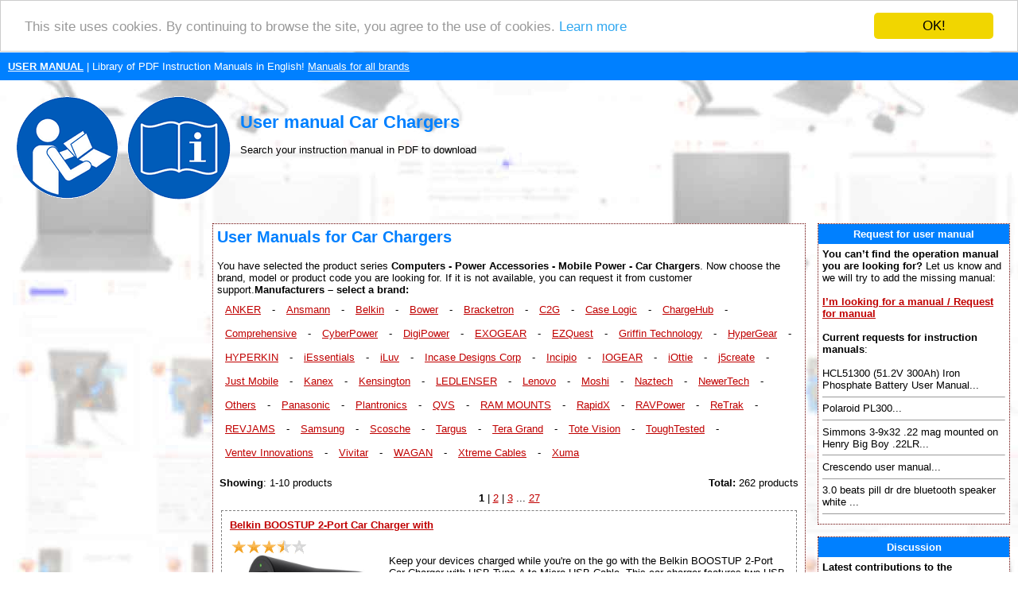

--- FILE ---
content_type: text/html; charset=UTF-8
request_url: https://www.search-manual.com/359-car-chargers
body_size: 36590
content:
<!DOCTYPE HTML PUBLIC "-//W3C//DTD HTML 4.01 Transitional//EN" >
<html>
<head>
    <title>CAR CHARGERS - USER MANUAL | Search For Manual Online</title>
    <meta http-equiv='Content-Type' content='text/html; charset=utf-8'>
    <meta name="description" content="User manual pro Car Chargers - User manual, Car Chargers, Search For Manual Online">
    <meta name="keywords" content="Car Chargers - User manual, User manual, instructions for use, user´s guide, service handbook, manuals to download, PDF instructions, instructions, service manuals, maintenance">
    <link rel="stylesheet" type="text/css" href="./style.css">
    
    <link rel="apple-touch-icon" sizes="57x57" href="/apple-icon-57x57.png">
    <link rel="apple-touch-icon" sizes="60x60" href="/apple-icon-60x60.png">
    <link rel="apple-touch-icon" sizes="72x72" href="/apple-icon-72x72.png">
    <link rel="apple-touch-icon" sizes="76x76" href="/apple-icon-76x76.png">
    <link rel="apple-touch-icon" sizes="114x114" href="/apple-icon-114x114.png">
    <link rel="apple-touch-icon" sizes="120x120" href="/apple-icon-120x120.png">
    <link rel="apple-touch-icon" sizes="144x144" href="/apple-icon-144x144.png">
    <link rel="apple-touch-icon" sizes="152x152" href="/apple-icon-152x152.png">
    <link rel="apple-touch-icon" sizes="180x180" href="/apple-icon-180x180.png">
    <link rel="icon" type="image/png" sizes="192x192"  href="/android-icon-192x192.png">
    <link rel="icon" type="image/png" sizes="32x32" href="/favicon-32x32.png">
    <link rel="icon" type="image/png" sizes="96x96" href="/favicon-96x96.png">
    <link rel="icon" type="image/png" sizes="16x16" href="/favicon-16x16.png">
    <link rel="manifest" href="/manifest.json">
    <meta name="msapplication-TileColor" content="#ffffff">
    <meta name="msapplication-TileImage" content="/ms-icon-144x144.png">
    <meta name="theme-color" content="#ffffff">
    
    <meta name=viewport content="width=device-width, initial-scale=1">  
    <meta name="viewport" content="width=device-width, initial-scale=1">
    
    <script src="https://ajax.googleapis.com/ajax/libs/jquery/3.3.1/jquery.min.js" type="text/javascript"></script>
    <!--cookies-->
    <script type="text/javascript">window.cookieconsent_options = {"message":"This site uses cookies. By continuing to browse the site, you agree to the use of cookies.","dismiss":"OK!","learnMore":"Learn more","link":"https://policies.google.com/technologies/partner-sites","theme":"light-top"};</script>
    <script type="text/javascript" src="//cdnjs.cloudflare.com/ajax/libs/cookieconsent2/1.0.9/cookieconsent.min.js"></script>
   
    <!--media.net ads-->
    <script type="text/javascript">
        window._mNHandle = window._mNHandle || {};
        window._mNHandle.queue = window._mNHandle.queue || [];
        medianet_versionId = "3121199";
    </script>
    <script src="https://contextual.media.net/dmedianet.js?cid=8CU7862VR" async="async"></script>
    
    <!--recaptcha-->
    <script type="text/javascript" language="JavaScript">
    // Callback to get the button working.
    function enableBtn4(){
    	  document.getElementById("submitRequest").disabled = false;
    	}
    	
    	// Call to rendor the captcha
    
      var recaptcha4;
    	var myCallBack = function() {
    
          //Render the recaptcha4 on the element with ID "recaptcha4"
    	  recaptcha4 = grecaptcha.render('recaptcha4', {
    	    'sitekey' : '6LfcsqIUAAAAAPMWBl27-B-wTucQc39kPurBZHS5', // production
    	    'theme' : 'light', // can also be dark
    	    'callback' : 'enableBtn4' // function to call when successful verification for button 3
    	  });
    
    	};
  	</script> 
 
</head>
<body>
<table border="0" width="100%" cellpadding="10" cellspacing="0">
  <tr bgcolor="#0080FF">
    <td height="25">
      <a href="https://www.search-manual.com/" title="User manual"><font color="#ffffff"><b>USER MANUAL</b></font></a><font color="#ffffff"> | Library of PDF Instruction Manuals in English!</font>
      <a href="./brands.php" title="User manuals for all brands"><font color="#ffffff">Manuals for all brands</font></a>    </td>
  </tr>
  <tr>
    <td><a href="https://www.search-manual.com/" title="User manual"><img style="float: left" border="0" src="./images/user-manual-pdf.gif" alt="User manual" title="User manual" height="150"></a>
    <br><h1>User manual Car Chargers</h1> 
        Search your instruction manual in PDF to download    </td>
  </tr>
</table>
<table border="0" width="100%" align="center" cellspacing="5" cellpadding="5">
  <tr>
    <td align="center" valign="top" width="20%"><div id="141357916">
    <script type="text/javascript">
        try {
            window._mNHandle.queue.push(function (){
                window._mNDetails.loadTag("141357916", "300x600", "141357916");
            });
        }
        catch (error) {}
    </script>
</div></td>
    <td align="center" valign="top">
<table bgcolor="#ffffff" class="borderTable" width="100%" border="0" align="center" cellspacing="0" cellpadding="5">
  <tr>
    <td width="100%">
<h2>User Manuals for Car Chargers</h2>You have selected the product series <strong>Computers  -  Power Accessories  -  Mobile Power  -  Car Chargers</strong>. Now choose the brand, model or product code you are looking for. If it is not available, you can request it from customer support.<b>Manufacturers – select a brand:</u></b><br><span class="producer"><a href="./car-chargers-anker-158-359-manuals" title='Car Chargers ANKER User manual'><u>ANKER</u></a></span> - <span class="producer"><a href="./car-chargers-ansmann-161-359-manuals" title='Car Chargers Ansmann User manual'><u>Ansmann</u></a></span> - <span class="producer"><a href="./car-chargers-belkin-348-359-manuals" title='Car Chargers Belkin User manual'><u>Belkin</u></a></span> - <span class="producer"><a href="./car-chargers-bower-440-359-manuals" title='Car Chargers Bower User manual'><u>Bower</u></a></span> - <span class="producer"><a href="./car-chargers-bracketron-446-359-manuals" title='Car Chargers Bracketron User manual'><u>Bracketron</u></a></span> - <span class="producer"><a href="./car-chargers-c2g-491-359-manuals" title='Car Chargers C2G User manual'><u>C2G</u></a></span> - <span class="producer"><a href="./car-chargers-case-logic-541-359-manuals" title='Car Chargers Case Logic User manual'><u>Case Logic</u></a></span> - <span class="producer"><a href="./car-chargers-chargehub-571-359-manuals" title='Car Chargers ChargeHub User manual'><u>ChargeHub</u></a></span> - <span class="producer"><a href="./car-chargers-comprehensive-661-359-manuals" title='Car Chargers Comprehensive User manual'><u>Comprehensive</u></a></span> - <span class="producer"><a href="./car-chargers-cyberpower-726-359-manuals" title='Car Chargers CyberPower User manual'><u>CyberPower</u></a></span> - <span class="producer"><a href="./car-chargers-digipower-815-359-manuals" title='Car Chargers DigiPower User manual'><u>DigiPower</u></a></span> - <span class="producer"><a href="./car-chargers-exogear-1014-359-manuals" title='Car Chargers EXOGEAR User manual'><u>EXOGEAR</u></a></span> - <span class="producer"><a href="./car-chargers-ezquest-1028-359-manuals" title='Car Chargers EZQuest User manual'><u>EZQuest</u></a></span> - <span class="producer"><a href="./car-chargers-griffin-technology-1255-359-manuals" title='Car Chargers Griffin Technology User manual'><u>Griffin Technology</u></a></span> - <span class="producer"><a href="./car-chargers-hypergear-1404-359-manuals" title='Car Chargers HyperGear User manual'><u>HyperGear</u></a></span> - <span class="producer"><a href="./car-chargers-hyperkin-1405-359-manuals" title='Car Chargers HYPERKIN User manual'><u>HYPERKIN</u></a></span> - <span class="producer"><a href="./car-chargers-iessentials-1430-359-manuals" title='Car Chargers iEssentials User manual'><u>iEssentials</u></a></span> - <span class="producer"><a href="./car-chargers-iluv-1447-359-manuals" title='Car Chargers iLuv User manual'><u>iLuv</u></a></span> - <span class="producer"><a href="./car-chargers-incase-designs-corp-1459-359-manuals" title='Car Chargers Incase Designs Corp User manual'><u>Incase Designs Corp</u></a></span> - <span class="producer"><a href="./car-chargers-incipio-1460-359-manuals" title='Car Chargers Incipio User manual'><u>Incipio</u></a></span> - <span class="producer"><a href="./car-chargers-iogear-1494-359-manuals" title='Car Chargers IOGEAR User manual'><u>IOGEAR</u></a></span> - <span class="producer"><a href="./car-chargers-iottie-1501-359-manuals" title='Car Chargers iOttie User manual'><u>iOttie</u></a></span> - <span class="producer"><a href="./car-chargers-j5create-1528-359-manuals" title='Car Chargers j5create User manual'><u>j5create</u></a></span> - <span class="producer"><a href="./car-chargers-just-mobile-1576-359-manuals" title='Car Chargers Just Mobile User manual'><u>Just Mobile</u></a></span> - <span class="producer"><a href="./car-chargers-kanex-1595-359-manuals" title='Car Chargers Kanex User manual'><u>Kanex</u></a></span> - <span class="producer"><a href="./car-chargers-kensington-1614-359-manuals" title='Car Chargers Kensington User manual'><u>Kensington</u></a></span> - <span class="producer"><a href="./car-chargers-ledlenser-1711-359-manuals" title='Car Chargers LEDLENSER User manual'><u>LEDLENSER</u></a></span> - <span class="producer"><a href="./car-chargers-lenovo-1721-359-manuals" title='Car Chargers Lenovo User manual'><u>Lenovo</u></a></span> - <span class="producer"><a href="./car-chargers-moshi-2043-359-manuals" title='Car Chargers Moshi User manual'><u>Moshi</u></a></span> - <span class="producer"><a href="./car-chargers-naztech-2102-359-manuals" title='Car Chargers Naztech User manual'><u>Naztech</u></a></span> - <span class="producer"><a href="./car-chargers-newertech-2125-359-manuals" title='Car Chargers NewerTech User manual'><u>NewerTech</u></a></span> - <span class="producer"><a href="./car-chargers-others-2256-359-manuals" title='Car Chargers Others User manual'><u>Others</u></a></span> - <span class="producer"><a href="./car-chargers-panasonic-2287-359-manuals" title='Car Chargers Panasonic User manual'><u>Panasonic</u></a></span> - <span class="producer"><a href="./car-chargers-plantronics-2391-359-manuals" title='Car Chargers Plantronics User manual'><u>Plantronics</u></a></span> - <span class="producer"><a href="./car-chargers-qvs-2533-359-manuals" title='Car Chargers QVS User manual'><u>QVS</u></a></span> - <span class="producer"><a href="./car-chargers-ram-mounts-2543-359-manuals" title='Car Chargers RAM MOUNTS User manual'><u>RAM MOUNTS</u></a></span> - <span class="producer"><a href="./car-chargers-rapidx-2549-359-manuals" title='Car Chargers RapidX User manual'><u>RapidX</u></a></span> - <span class="producer"><a href="./car-chargers-ravpower-2554-359-manuals" title='Car Chargers RAVPower User manual'><u>RAVPower</u></a></span> - <span class="producer"><a href="./car-chargers-retrak-2597-359-manuals" title='Car Chargers ReTrak User manual'><u>ReTrak</u></a></span> - <span class="producer"><a href="./car-chargers-revjams-2600-359-manuals" title='Car Chargers REVJAMS User manual'><u>REVJAMS</u></a></span> - <span class="producer"><a href="./car-chargers-samsung-2695-359-manuals" title='Car Chargers Samsung User manual'><u>Samsung</u></a></span> - <span class="producer"><a href="./car-chargers-scosche-2721-359-manuals" title='Car Chargers Scosche User manual'><u>Scosche</u></a></span> - <span class="producer"><a href="./car-chargers-targus-3057-359-manuals" title='Car Chargers Targus User manual'><u>Targus</u></a></span> - <span class="producer"><a href="./car-chargers-tera-grand-3101-359-manuals" title='Car Chargers Tera Grand User manual'><u>Tera Grand</u></a></span> - <span class="producer"><a href="./car-chargers-tote-vision-3171-359-manuals" title='Car Chargers Tote Vision User manual'><u>Tote Vision</u></a></span> - <span class="producer"><a href="./car-chargers-toughtested-3173-359-manuals" title='Car Chargers ToughTested User manual'><u>ToughTested</u></a></span> - <span class="producer"><a href="./car-chargers-ventev-innovations-3290-359-manuals" title='Car Chargers Ventev Innovations User manual'><u>Ventev Innovations</u></a></span> - <span class="producer"><a href="./car-chargers-vivitar-3351-359-manuals" title='Car Chargers Vivitar User manual'><u>Vivitar</u></a></span> - <span class="producer"><a href="./car-chargers-wagan-3378-359-manuals" title='Car Chargers WAGAN User manual'><u>WAGAN</u></a></span> - <span class="producer"><a href="./car-chargers-xtreme-cables-3490-359-manuals" title='Car Chargers Xtreme Cables User manual'><u>Xtreme Cables</u></a></span> - <span class="producer"><a href="./car-chargers-xuma-3492-359-manuals" title='Car Chargers Xuma User manual'><u>Xuma</u></a></span><br><br><table width="100%"><tr><td><b>Showing</b>: 1-10 products</td><td align="right"><b>Total:</b> 262 products</td></tr><tr><td align="center" colspan="2"><strong>1</strong> <span class="hersteller">|</span> <a href="359-car-chargers?page=1" title="Page 2" rel="next">2</a> <span class="hersteller">|</span> <a href="359-car-chargers?page=2" title="Page 3" rel="next">3</a> <span class="hersteller">...</span> <a href="359-car-chargers?page=26" title="Page 27" rel="next">27</a></td></tr></table><table width="100%" border="0" cellpadding="0" cellspacing="0"><tr><td>  <div class="produkt" style="float: left; margin-right:5px;">     
    <table align="center" cellspacing="0" cellpadding="5">
        <tr>
          <td colspan="2">
          <b><a href='./belkin-boostup-2-port-car-charger-with-usb-type-a-to-micro-usb-cable-432001-manual'title='Belkin BOOSTUP 2-Port Car Charger with User manual'><u>Belkin BOOSTUP 2-Port Car Charger with</u></a></b>          </td>
        </tr>
        <tr>
          <td valign="top">          
            <img src="./images/rating/3.5_old.gif" alt="Rating: 3.5 of 5" title="Rating: 3.5 of 5" border="0" height="20" width="100">             <br><a href='./belkin-boostup-2-port-car-charger-with-usb-type-a-to-micro-usb-cable-432001-manual' title='Belkin BOOSTUP 2-Port Car Charger with User manual'><img src="./0/433/belkin-boostup-2-port-car-charger-with-usb-type-a-to-micro-usb-cable-432001.jpg" border="0" title='Belkin BOOSTUP 2-Port Car Charger with User manual' alt='Belkin BOOSTUP 2-Port Car Charger with' width="200" style="float: left;"></a>          
             Keep your devices charged while you're on the go with the Belkin BOOSTUP 2-Port Car Charger with USB Type-A to Micro-USB Cable. This car charger features two USB Type-A ports that allow you to simultaneously power compatible devices. These ports are designed to deliver up to 4.8A of total output power, with each port providing up to 2.4A of output...        
      </td>
    </tr>
  </table> 
  </div>
  <div class="produkt" style="float: left; margin-right:5px;">     
    <table align="center" cellspacing="0" cellpadding="5">
        <tr>
          <td colspan="2">
          <b><a href='./naztech-magbuddy-safety-essential-car-kit-with-mfi-lightning-cable-430746-manual'title='Naztech MagBuddy Safety Essential Car Kit User manual'><u>Naztech MagBuddy Safety Essential Car Kit</u></a></b>          </td>
        </tr>
        <tr>
          <td valign="top">          
            <img src="./images/rating/4.5_old.gif" alt="Rating: 4.5 of 5" title="Rating: 4.5 of 5" border="0" height="20" width="100">             <br><a href='./naztech-magbuddy-safety-essential-car-kit-with-mfi-lightning-cable-430746-manual' title='Naztech MagBuddy Safety Essential Car Kit User manual'><img src="./0/431/naztech-magbuddy-safety-essential-car-kit-with-mfi-lightning-cable-430746.jpg" border="0" title='Naztech MagBuddy Safety Essential Car Kit User manual' alt='Naztech MagBuddy Safety Essential Car Kit' width="200" style="float: left;"></a>          
             The MagBuddy Safety Essential Car Kit from Naztech provides you with everything you'll need to keep your device powered on the go. This kit includes the MagBuddy Vent Mount, MagBuddy Plates, and a MFi Lightning Cable. The vent mount is designed to hold your smartphone in place, while the USB Type-A Car Charger delivers 4.8A of output power to rapi...        
      </td>
    </tr>
  </table> 
  </div>
  <div class="produkt" style="float: left; margin-right:5px;">     
    <table align="center" cellspacing="0" cellpadding="5">
        <tr>
          <td colspan="2">
          <b><a href='./naztech-magbuddy-safety-essential-car-kit-with-mfi-lightning-cable-430291-manual'title='Naztech MagBuddy Safety Essential Car Kit User manual'><u>Naztech MagBuddy Safety Essential Car Kit</u></a></b>          </td>
        </tr>
        <tr>
          <td valign="top">          
            <img src="./images/rating/3.5_old.gif" alt="Rating: 3.5 of 5" title="Rating: 3.5 of 5" border="0" height="20" width="100">             <br><a href='./naztech-magbuddy-safety-essential-car-kit-with-mfi-lightning-cable-430291-manual' title='Naztech MagBuddy Safety Essential Car Kit User manual'><img src="./0/431/naztech-magbuddy-safety-essential-car-kit-with-mfi-lightning-cable-430291.jpg" border="0" title='Naztech MagBuddy Safety Essential Car Kit User manual' alt='Naztech MagBuddy Safety Essential Car Kit' width="200" style="float: left;"></a>          
             The MagBuddy Safety Essential Car Kit from Naztech provides you with everything you'll need to keep your device powered on the go. This kit includes the MagBuddy Vent Mount, MagBuddy Plates, and a MFi Lightning Cable. The vent mount is designed to hold your smartphone in place, while the USB Type-A Car Charger delivers 4.8A of output power to rapi...        
      </td>
    </tr>
  </table> 
  </div>
  <div class="produkt" style="float: left; margin-right:5px;">     
    <table align="center" cellspacing="0" cellpadding="5">
        <tr>
          <td colspan="2">
          <b><a href='./iogear-gearpower-usb-c-car-charger-and-usb-c-cable-429575-manual'title='IOGEAR GearPower USB-C Car Charger and User manual'><u>IOGEAR GearPower USB-C Car Charger and</u></a></b>          </td>
        </tr>
        <tr>
          <td valign="top">          
            <img src="./images/rating/5_old.gif" alt="Rating: 5 of 5" title="Rating: 5 of 5" border="0" height="20" width="100">             <br><a href='./iogear-gearpower-usb-c-car-charger-and-usb-c-cable-429575-manual' title='IOGEAR GearPower USB-C Car Charger and User manual'><img src="./0/430/iogear-gearpower-usb-c-car-charger-and-usb-c-cable-429575.jpg" border="0" title='IOGEAR GearPower USB-C Car Charger and User manual' alt='IOGEAR GearPower USB-C Car Charger and' width="200" style="float: left;"></a>          
             Keep your mobile devices charged when on the go with the GearPower USB-C Car Charger and USB-C Cable from IOGEAR. This charging kit features a vehicle power charger equipped with both a single USB Type-A port and a single USB-C port, allowing you to plug in and charge a variety of USB-enabled devices. In addition to the car charger, this kit inclu...        
      </td>
    </tr>
  </table> 
  </div>
  <div class="produkt" style="float: left; margin-right:5px;">     
    <table align="center" cellspacing="0" cellpadding="5">
        <tr>
          <td colspan="2">
          <b><a href='./naztech-magbuddy-safety-essential-car-kit-with-hybrid-usb-type-c-cable-427730-manual'title='Naztech MagBuddy Safety Essential Car Kit User manual'><u>Naztech MagBuddy Safety Essential Car Kit</u></a></b>          </td>
        </tr>
        <tr>
          <td valign="top">          
            <img src="./images/rating/2.5_old.gif" alt="Rating: 2.5 of 5" title="Rating: 2.5 of 5" border="0" height="20" width="100">             <br><a href='./naztech-magbuddy-safety-essential-car-kit-with-hybrid-usb-type-c-cable-427730-manual' title='Naztech MagBuddy Safety Essential Car Kit User manual'><img src="./0/428/naztech-magbuddy-safety-essential-car-kit-with-hybrid-usb-type-c-cable-427730.jpg" border="0" title='Naztech MagBuddy Safety Essential Car Kit User manual' alt='Naztech MagBuddy Safety Essential Car Kit' width="200" style="float: left;"></a>          
             The MagBuddy Safety Essential Car Kit from Naztech provides you with everything you'll need to keep your device powered on the go. This kit includes the MagBuddy Vent Mount, MagBuddy Plates, and a Hybrid USB Type-C Cable. The vent mount is designed to hold your smartphone in place, while the USB Type-A Car Charger delivers 4.8A of output power to ...        
      </td>
    </tr>
  </table> 
  </div>
  <div class="produkt" style="float: left; margin-right:5px;">     
    <table align="center" cellspacing="0" cellpadding="5">
        <tr>
          <td colspan="2">
          <b><a href='./samsung-fast-charge-vehicle-charger-427567-manual'title='Samsung Fast Charge Vehicle Charger User manual'><u>Samsung Fast Charge Vehicle Charger</u></a></b>          </td>
        </tr>
        <tr>
          <td valign="top">          
            <img src="./images/rating/4.5_old.gif" alt="Rating: 4.7 of 5" title="Rating: 4.7 of 5" border="0" height="20" width="100">             <br><a href='./samsung-fast-charge-vehicle-charger-427567-manual' title='Samsung Fast Charge Vehicle Charger User manual'><img src="./0/428/samsung-fast-charge-vehicle-charger-427567.jpg" border="0" title='Samsung Fast Charge Vehicle Charger User manual' alt='Samsung Fast Charge Vehicle Charger' width="200" style="float: left;"></a>          
             Power up in your car or truck with the Samsung Fast Charge Vehicle Charger (mini). This charger plugs into your vehicle's 12V socket and features Samsung Fast Charge, which replenishes compatible devices faster than standard USB charging, and other devices at up to 2A. Its USB Type-A port accepts the included USB Type-A to USB Type-C cable. UPC: 8...        
      </td>
    </tr>
  </table> 
  </div>
  <div class="produkt" style="float: left; margin-right:5px;">     
    <table align="center" cellspacing="0" cellpadding="5">
        <tr>
          <td colspan="2">
          <b><a href='./belkin-home-and-car-usb-chargers-with-mixit-usb-type-c-cable-427486-manual'title='Belkin Home and Car USB Chargers User manual'><u>Belkin Home and Car USB Chargers</u></a></b>          </td>
        </tr>
        <tr>
          <td valign="top">          
            <img src="./images/rating/4.5_old.gif" alt="Rating: 4.5 of 5" title="Rating: 4.5 of 5" border="0" height="20" width="100">             <br><a href='./belkin-home-and-car-usb-chargers-with-mixit-usb-type-c-cable-427486-manual' title='Belkin Home and Car USB Chargers User manual'><img src="./0/428/belkin-home-and-car-usb-chargers-with-mixit-usb-type-c-cable-427486.jpg" border="0" title='Belkin Home and Car USB Chargers User manual' alt='Belkin Home and Car USB Chargers' width="200" style="float: left;"></a>          
             This  Kit is a complete charging solution for many mobile devices. Included in this kit is a home and car USB charger with two charging cables. The bundled 6' MIXIT USB Type-C cable gives you the convenience of being able to leave one cable in the car, and the other at home.   Belkin Home and Car USB Chargers with Micro-USB Cable (Gold) Keep your ...        
      </td>
    </tr>
  </table> 
  </div>
  <div class="produkt" style="float: left; margin-right:5px;">     
    <table align="center" cellspacing="0" cellpadding="5">
        <tr>
          <td colspan="2">
          <b><a href='./bracketron-ezcharge-dual-3-4a-usb-charger-426678-manual'title='Bracketron EZCharge Dual 3.4A USB Charger User manual'><u>Bracketron EZCharge Dual 3.4A USB Charger</u></a></b>          </td>
        </tr>
        <tr>
          <td valign="top">          
            <img src="./images/rating/3.5_old.gif" alt="Rating: 3.5 of 5" title="Rating: 3.5 of 5" border="0" height="20" width="100">             <br><a href='./bracketron-ezcharge-dual-3-4a-usb-charger-426678-manual' title='Bracketron EZCharge Dual 3.4A USB Charger User manual'><img src="./0/427/bracketron-ezcharge-dual-3-4a-usb-charger-426678.jpg" border="0" title='Bracketron EZCharge Dual 3.4A USB Charger User manual' alt='Bracketron EZCharge Dual 3.4A USB Charger' width="200" style="float: left;"></a>          
             Provided by third party: The EZCharge plugs securely into your 12V port and charges multiple devices simultaneously at the fastest possible speed. The stylish aluminum housing features the 2-way universal port to plug your USB cable either way.  Key Features   2-way USB ports for fast, easy chargingHigh current 3.4A dual outputSleek aluminum housi...        
      </td>
    </tr>
  </table> 
  </div>
  <div class="produkt" style="float: left; margin-right:5px;">     
    <table align="center" cellspacing="0" cellpadding="5">
        <tr>
          <td colspan="2">
          <b><a href='./ansmann-2-port-3-1a-usb-car-charger-426621-manual'title='Ansmann 2-Port 3.1A USB Car Charger User manual'><u>Ansmann 2-Port 3.1A USB Car Charger</u></a></b>          </td>
        </tr>
        <tr>
          <td valign="top">          
            <img src="./images/rating/3.5_old.gif" alt="Rating: 3.5 of 5" title="Rating: 3.5 of 5" border="0" height="20" width="100">             <br><a href='./ansmann-2-port-3-1a-usb-car-charger-426621-manual' title='Ansmann 2-Port 3.1A USB Car Charger User manual'><img src="./0/427/ansmann-2-port-3-1a-usb-car-charger-426621.jpg" border="0" title='Ansmann 2-Port 3.1A USB Car Charger User manual' alt='Ansmann 2-Port 3.1A USB Car Charger' width="200" style="float: left;"></a>          
             The Ansmann 2-Port 3.1A USB Car Charger is engineered to efficiently power your compatible devices on the go. This charger features dual USB ports to simultaneously charge two USB-powered devices. This Ansmann car charger provides up to 3.1A of output power, but if both ports are occupied, the output current is shared so both devices are charged a...        
      </td>
    </tr>
  </table> 
  </div>
  <div class="produkt" style="float: left; margin-right:5px;">     
    <table align="center" cellspacing="0" cellpadding="5">
        <tr>
          <td colspan="2">
          <b><a href='./toughtested-power-extender-3-1a-dual-port-usb-car-charger-425890-manual'title='ToughTested Power Extender 3.1A Dual-Port USB User manual'><u>ToughTested Power Extender 3.1A Dual-Port USB</u></a></b>          </td>
        </tr>
        <tr>
          <td valign="top">          
            <img src="./images/rating/2.5_old.gif" alt="Rating: 2.5 of 5" title="Rating: 2.5 of 5" border="0" height="20" width="100">             <br><a href='./toughtested-power-extender-3-1a-dual-port-usb-car-charger-425890-manual' title='ToughTested Power Extender 3.1A Dual-Port USB User manual'><img src="./0/426/toughtested-power-extender-3-1a-dual-port-usb-car-charger-425890.jpg" border="0" title='ToughTested Power Extender 3.1A Dual-Port USB User manual' alt='ToughTested Power Extender 3.1A Dual-Port USB' width="200" style="float: left;"></a>          
             Charge multiple USB devices at once with the Power Extender USB Car Charger from Tough Tested. This ruggedized charger is equipped with two USB ports. One outputs 2.1A and the other outputs 1A, for 3.1A of power. The charger's lighted face makes it visible in dark environments and the two included clips allow for mounting on your vehicle dash or c...        
      </td>
    </tr>
  </table> 
  </div>
</td></tr></table><table width="100%"><tr><td align="center" colspan="2"><strong>1</strong> <span class="hersteller">|</span> <a href="359-car-chargers?page=1" title="Page 2" rel="next">2</a> <span class="hersteller">|</span> <a href="359-car-chargers?page=2" title="Page 3" rel="next">3</a> <span class="hersteller">...</span> <a href="359-car-chargers?page=26" title="Page 27" rel="next">27</a></td></tr><tr><td><b>Showing</b>: 1-10 products</td><td align="right"><b>Total:</b> 262 products</td></tr></table>          <br>

          
        </td></tr></table>
      <br>
  </td>
    <td valign="top" width="20%"><table bgcolor="#ffffff" class="borderTable" width="100%" align="center" cellspacing="0" cellpadding="5">
  <tr bgcolor="#0080FF">
    <td height="25" width="100%" align="center"><font color="#ffffff"><strong>Request for user manual</strong></font></td>
  </tr>
  <tr>
    <td width="100%">
    <b>You can’t find the operation manual you are looking for?</b> Let us know and we will try to add the missing manual:
    <br><br>   
    <a href="./request-manual.php" title="Request for instruction manual to be added"><strong>I’m looking for a manual / Request for manual</strong></a>
  <br><br><strong>Current requests for instruction manuals</strong>:<br><br>HCL51300 (51.2V 300Ah) Iron Phosphate Battery User Manual...<hr size="1">Polaroid PL300...<hr size="1">Simmons 3-9x32 .22 mag mounted on Henry Big Boy .22LR...<hr size="1">Crescendo user manual...<hr size="1">3.0 beats pill dr dre bluetooth speaker white
...<hr size="1"></td></tr></table>
<br><table bgcolor="#ffffff" class="borderTable" width="100%" align="center" cellspacing="0" cellpadding="5">
  <tr bgcolor="#0080FF">
    <td height="25" width="100%" align="center"><font color="#ffffff"><strong>Discussion</strong></font></td>
  </tr>
  <tr>
    <td width="100%">
<strong>Latest contributions to the discussion</strong>:<br><br><strong>wont recognize or load</strong><br>Name: charlotte grayson<br><a href="../vivitar-50-in-1-memory-card-reader-writer-141655-manual" title='Open page - Vivitar 50-in-1 Memory Card Reader Writer'>Vivitar 50-in-1 Memory Card Reader Writer</a><br>my 50 in 1 card reader is doing the same thing as above.  the computer is not recognizing it at all.  is there a download of the program for it or something?...<hr size="1"><strong>Same problem</strong><br>Name: Gene<br><a href="../gem-sound-gmw-61-wireless-duo-microphone-system-422113-manual" title='Open page - Gem Sound GMW-61 Wireless Duo Microphone System'>Gem Sound GMW-61 Wireless Duo Microphone</a><br>I have new batteries in both microphones. One shows Green the other Red....<hr size="1"><strong>Query </strong><br>Name: Oliver <br><a href="../electro-harmonix-deluxe-memory-man-1100-tt-analog-delay-pedal-176063-manual" title='Open page - Electro-Harmonix Deluxe Memory Man 1100-TT Analog Delay Pedal'>Electro-Harmonix Deluxe Memory Man 1100-TT Analog</a><br>The blend knob of the Electro-Harmonix Deluxe Memory Man 1100-TT. is not functioning correctly. it just goes to a left-on and right-off mode in the 12 o'clock position. Is there any way to get it out of this mode, so I get a smooth blend of dry and wet? I need the dry signal acti...<hr size="1"><strong>query</strong><br>Name: Ren<br><a href="../canon-cg-580-portable-battery-charger-for-500-series-batteries-59837-manual" title='Open page - Canon CG-580 Portable Battery Charger - for 500 Series Batteries'>Canon CG-580 Portable Battery Charger -</a><br>how can I tell when the battery is fully charged?...<hr size="1"><strong>Death grip tripod </strong><br>Name: Ray <br><a href="../boggear-deathgrip-clamping-shooting-tripod-269693-manual" title='Open page - BOGgear Deathgrip Clamping Shooting Tripod'>BOGgear Deathgrip Clamping Shooting Tripod</a><br>How is the best way to get the level bubble out....<hr size="1"></td></tr></table>
<br><table bgcolor="#ffffff" class="borderTable" width="100%" align="center" cellspacing="0" cellpadding="5">
  <tr bgcolor="#0080FF">
    <td height="25" width="100%" align="center"><font color="#ffffff"><strong>PDF User Manuals</strong></font></td>
  </tr>
  <tr>
    <td width="100%">
<b>We regularly supplement and update our library. Latest instruction manuals added for download</b>:<br><br><a href="../panasonic-eneloop-aa-rechargeable-ni-mh-batteries-153703-manual" title='Panasonic Eneloop AA Rechargeable Ni-MH Batteries User manual'>Detail</a> - Panasonic Eneloop AA Rechargeable Ni-MH Batteries<br><small><b><a href="https://www.search-manual.com/upload/panasonic-eneloop-aa-rechargeable-ni-mh-batteries-153703-user-manual.pdf" title='User manual Panasonic Eneloop AA Rechargeable Ni-MH Batteries' target="_blank"><font color="blue">https://www.search-manual.com/ upload/ panasonic-eneloop-aa-rechargeable-ni-mh-batteries-153703-user-manual.pdf</font></a></b></small><hr size="1"><a href="../arca-swiss-monoball-z1-sp-with-quick-release-396217-manual" title='Arca-Swiss Monoball Z1 sp with Quick Release User manual'>Detail</a> - Arca-Swiss Monoball Z1 sp with Quick<br><small><b><a href="https://www.search-manual.com/upload/arca-swiss-monoball-z1-sp-with-quick-release-396217-user-manual.pdf" title='User manual Arca-Swiss Monoball Z1 sp with Quick Release' target="_blank"><font color="blue">https://www.search-manual.com/ upload/ arca-swiss-monoball-z1-sp-with-quick-release-396217-user-manual.pdf</font></a></b></small><hr size="1"><a href="../canon-hf-dc2-high-power-flash-96624-manual" title='Canon HF-DC2 High-Power Flash User manual'>Detail</a> - Canon HF-DC2 High-Power Flash<br><small><b><a href="https://www.search-manual.com/upload/canon-hf-dc2-high-power-flash-96624-user-manual.pdf" title='User manual Canon HF-DC2 High-Power Flash' target="_blank"><font color="blue">https://www.search-manual.com/ upload/ canon-hf-dc2-high-power-flash-96624-user-manual.pdf</font></a></b></small><hr size="1"><a href="../sonicwall-tz300-wireless-ac-firewall-appliance-232690-manual" title='SonicWALL TZ300 Wireless-AC Firewall Appliance User manual'>Detail</a> - SonicWALL TZ300 Wireless-AC Firewall Appliance<br><small><b><a href="https://www.search-manual.com/upload/sonicwall-tz300-wireless-ac-firewall-appliance-232690-user-manual.pdf" title='User manual SonicWALL TZ300 Wireless-AC Firewall Appliance' target="_blank"><font color="blue">https://www.search-manual.com/ upload/ sonicwall-tz300-wireless-ac-firewall-appliance-232690-user-manual.pdf</font></a></b></small><hr size="1"><a href="../neewer-rf550d-led-macro-ring-light-321086-manual" title='Neewer RF550D LED Macro Ring Light User manual'>Detail</a> - Neewer RF550D LED Macro Ring Light<br><small><b><a href="https://www.search-manual.com/upload/neewer-rf550d-led-macro-ring-light-321086-user-manual.pdf" title='User manual Neewer RF550D LED Macro Ring Light' target="_blank"><font color="blue">https://www.search-manual.com/ upload/ neewer-rf550d-led-macro-ring-light-321086-user-manual.pdf</font></a></b></small><hr size="1"></td></tr></table>
<br></td>
  </tr>
      <tr>
    <td colspan="3" align="center">
    <hr size="1">
      <h3>What our users say about us:</h3>
      <h4>Peter Morgan: "Thanks for this website! With help from your instructions I’ve got my dishwasher working again."</h4>
      <h4>Nick Jackson: "Your site’s been a massive help because the user manual didn’t come with the product. Thanks a lot."</h4>
      <h4>Leslie Scott: "I finally found the user's guide with you that I couldn’t find anywhere else! Totally happy!"</h4>         
    </td>
  </tr>
  <tr>
    <td colspan="3" align="center">
             
    </td>
  </tr>
  <tr>
    <td colspan="3" bgcolor="#0080FF" align="center" valign="middle">
      <font color="#ffffff">Take a look through our user manuals in our on-line library, with instruction manuals and service handbooks downloadable in PDF format. Our instructions database is constantly updated and supplemented with new products. Looking for instruction manuals? Ask us!</font>
      <br>
      <strong><a href="https://www.search-manual.com/" title="User manual"><font color="#ffffff">SEARCH-MANUAL.com</font></a></strong>
      <br>
      <a href="https://www.search-manual.com/sitemap.xml" title="Sitemap"><font color="#ffffff">Sitemap.xml</font></a>
         
    </td>
  </tr>
</table>
<a href="https://www.toplist.cz"><script language="JavaScript" type="text/javascript">
<!--
document.write('<img src="https://toplist.cz/dot.asp?id=1790891&http='+
escape(document.referrer)+'&t='+escape(document.title)+
'&wi='+escape(window.screen.width)+'&he='+escape(window.screen.height)+'&cd='+
escape(window.screen.colorDepth)+'" width="1" height="1" border=0 alt="TOPlist" />');
//--></script><noscript><img src="https://toplist.cz/dot.asp?id=1790891" border="0"
alt="TOPlist" width="1" height="1" /></noscript></a>
</body>
</html>